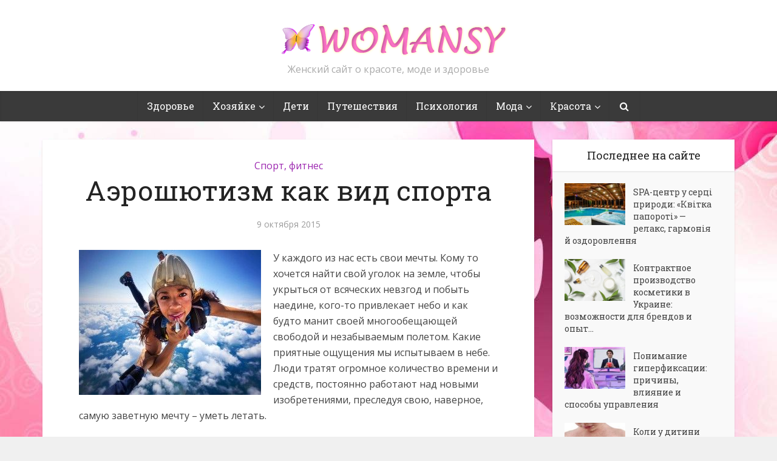

--- FILE ---
content_type: text/html; charset=UTF-8
request_url: https://womansy.com/active-life/aeroshyutizm-kak-vid-sport/
body_size: 16512
content:
<!DOCTYPE html>

<!--[if IE 8]><html class="ie8"><![endif]-->
<!--[if IE 9]><html class="ie9"><![endif]-->
<!--[if gt IE 8]><!--> <html lang="ru-RU"> <!--<![endif]-->

<head>

<meta http-equiv="Content-Type" content="text/html; charset=UTF-8" />
<meta name="viewport" content="user-scalable=yes, width=device-width, initial-scale=1.0, maximum-scale=1">

<title>Аэрошютизм как вид спорта</title>

<!--[if lt IE 9]>
	<script src="https://womansy.com/wp-content/themes/voice-1.2.1/voice/js/html5.js"></script>
<![endif]-->

<meta name='robots' content='index, follow, max-image-preview:large, max-snippet:-1, max-video-preview:-1' />
	<style>img:is([sizes="auto" i], [sizes^="auto," i]) { contain-intrinsic-size: 3000px 1500px }</style>
	
	<!-- This site is optimized with the Yoast SEO plugin v23.9 - https://yoast.com/wordpress/plugins/seo/ -->
	<meta name="description" content="У каждого из нас есть свои мечты. Кому то хочется найти свой уголок на земле, чтобы укрыться от всяческих невзгод и побыть наедине, кого-то привлекает" />
	<link rel="canonical" href="https://womansy.com/active-life/aeroshyutizm-kak-vid-sport/" />
	<meta property="og:locale" content="ru_RU" />
	<meta property="og:type" content="article" />
	<meta property="og:title" content="Аэрошютизм как вид спорта" />
	<meta property="og:description" content="У каждого из нас есть свои мечты. Кому то хочется найти свой уголок на земле, чтобы укрыться от всяческих невзгод и побыть наедине, кого-то привлекает" />
	<meta property="og:url" content="https://womansy.com/active-life/aeroshyutizm-kak-vid-sport/" />
	<meta property="og:site_name" content="Womansy - женский сайт о красоте, моде и здоровье" />
	<meta property="article:published_time" content="2015-10-09T17:53:15+00:00" />
	<meta property="article:modified_time" content="2015-10-09T17:54:04+00:00" />
	<meta property="og:image" content="https://womansy.com/wp-content/uploads/2015/04/CWG9xyXY4bc.jpg" />
	<meta property="og:image:width" content="960" />
	<meta property="og:image:height" content="766" />
	<meta property="og:image:type" content="image/jpeg" />
	<meta name="author" content="womansy" />
	<meta name="twitter:label1" content="Написано автором" />
	<meta name="twitter:data1" content="womansy" />
	<script type="application/ld+json" class="yoast-schema-graph">{"@context":"https://schema.org","@graph":[{"@type":"WebPage","@id":"https://womansy.com/active-life/aeroshyutizm-kak-vid-sport/","url":"https://womansy.com/active-life/aeroshyutizm-kak-vid-sport/","name":"Аэрошютизм как вид спорта","isPartOf":{"@id":"https://womansy.com/#website"},"primaryImageOfPage":{"@id":"https://womansy.com/active-life/aeroshyutizm-kak-vid-sport/#primaryimage"},"image":{"@id":"https://womansy.com/active-life/aeroshyutizm-kak-vid-sport/#primaryimage"},"thumbnailUrl":"https://womansy.com/wp-content/uploads/2015/04/CWG9xyXY4bc.jpg","datePublished":"2015-10-09T17:53:15+00:00","dateModified":"2015-10-09T17:54:04+00:00","author":{"@id":"https://womansy.com/#/schema/person/8d2c5fc3b4a33b919f1605cf6338ff2a"},"description":"У каждого из нас есть свои мечты. Кому то хочется найти свой уголок на земле, чтобы укрыться от всяческих невзгод и побыть наедине, кого-то привлекает","breadcrumb":{"@id":"https://womansy.com/active-life/aeroshyutizm-kak-vid-sport/#breadcrumb"},"inLanguage":"ru-RU","potentialAction":[{"@type":"ReadAction","target":["https://womansy.com/active-life/aeroshyutizm-kak-vid-sport/"]}]},{"@type":"ImageObject","inLanguage":"ru-RU","@id":"https://womansy.com/active-life/aeroshyutizm-kak-vid-sport/#primaryimage","url":"https://womansy.com/wp-content/uploads/2015/04/CWG9xyXY4bc.jpg","contentUrl":"https://womansy.com/wp-content/uploads/2015/04/CWG9xyXY4bc.jpg","width":960,"height":766},{"@type":"BreadcrumbList","@id":"https://womansy.com/active-life/aeroshyutizm-kak-vid-sport/#breadcrumb","itemListElement":[{"@type":"ListItem","position":1,"name":"Главная страница","item":"https://womansy.com/"},{"@type":"ListItem","position":2,"name":"Аэрошютизм как вид спорта"}]},{"@type":"WebSite","@id":"https://womansy.com/#website","url":"https://womansy.com/","name":"Womansy - женский сайт о красоте, моде и здоровье","description":"Женский сайт о красоте, моде и здоровье","potentialAction":[{"@type":"SearchAction","target":{"@type":"EntryPoint","urlTemplate":"https://womansy.com/?s={search_term_string}"},"query-input":{"@type":"PropertyValueSpecification","valueRequired":true,"valueName":"search_term_string"}}],"inLanguage":"ru-RU"},{"@type":"Person","@id":"https://womansy.com/#/schema/person/8d2c5fc3b4a33b919f1605cf6338ff2a","name":"womansy","image":{"@type":"ImageObject","inLanguage":"ru-RU","@id":"https://womansy.com/#/schema/person/image/","url":"//www.gravatar.com/avatar/dddaad21cc86b99bfbbd01fcf01f5057?s=96&#038;r=g&#038;d=blank","contentUrl":"//www.gravatar.com/avatar/dddaad21cc86b99bfbbd01fcf01f5057?s=96&#038;r=g&#038;d=blank","caption":"womansy"},"sameAs":["http://womansy.com"],"url":"https://womansy.com/author/admin/"}]}</script>
	<!-- / Yoast SEO plugin. -->


<link rel='dns-prefetch' href='//fonts.googleapis.com' />
<link rel="alternate" type="application/rss+xml" title="Womansy - женский сайт о красоте, моде и здоровье &raquo; Лента" href="https://womansy.com/feed/" />
<link rel="alternate" type="application/rss+xml" title="Womansy - женский сайт о красоте, моде и здоровье &raquo; Лента комментариев" href="https://womansy.com/comments/feed/" />
<script type="text/javascript">
/* <![CDATA[ */
window._wpemojiSettings = {"baseUrl":"https:\/\/s.w.org\/images\/core\/emoji\/15.0.3\/72x72\/","ext":".png","svgUrl":"https:\/\/s.w.org\/images\/core\/emoji\/15.0.3\/svg\/","svgExt":".svg","source":{"concatemoji":"https:\/\/womansy.com\/wp-includes\/js\/wp-emoji-release.min.js?ver=6.7.4"}};
/*! This file is auto-generated */
!function(i,n){var o,s,e;function c(e){try{var t={supportTests:e,timestamp:(new Date).valueOf()};sessionStorage.setItem(o,JSON.stringify(t))}catch(e){}}function p(e,t,n){e.clearRect(0,0,e.canvas.width,e.canvas.height),e.fillText(t,0,0);var t=new Uint32Array(e.getImageData(0,0,e.canvas.width,e.canvas.height).data),r=(e.clearRect(0,0,e.canvas.width,e.canvas.height),e.fillText(n,0,0),new Uint32Array(e.getImageData(0,0,e.canvas.width,e.canvas.height).data));return t.every(function(e,t){return e===r[t]})}function u(e,t,n){switch(t){case"flag":return n(e,"\ud83c\udff3\ufe0f\u200d\u26a7\ufe0f","\ud83c\udff3\ufe0f\u200b\u26a7\ufe0f")?!1:!n(e,"\ud83c\uddfa\ud83c\uddf3","\ud83c\uddfa\u200b\ud83c\uddf3")&&!n(e,"\ud83c\udff4\udb40\udc67\udb40\udc62\udb40\udc65\udb40\udc6e\udb40\udc67\udb40\udc7f","\ud83c\udff4\u200b\udb40\udc67\u200b\udb40\udc62\u200b\udb40\udc65\u200b\udb40\udc6e\u200b\udb40\udc67\u200b\udb40\udc7f");case"emoji":return!n(e,"\ud83d\udc26\u200d\u2b1b","\ud83d\udc26\u200b\u2b1b")}return!1}function f(e,t,n){var r="undefined"!=typeof WorkerGlobalScope&&self instanceof WorkerGlobalScope?new OffscreenCanvas(300,150):i.createElement("canvas"),a=r.getContext("2d",{willReadFrequently:!0}),o=(a.textBaseline="top",a.font="600 32px Arial",{});return e.forEach(function(e){o[e]=t(a,e,n)}),o}function t(e){var t=i.createElement("script");t.src=e,t.defer=!0,i.head.appendChild(t)}"undefined"!=typeof Promise&&(o="wpEmojiSettingsSupports",s=["flag","emoji"],n.supports={everything:!0,everythingExceptFlag:!0},e=new Promise(function(e){i.addEventListener("DOMContentLoaded",e,{once:!0})}),new Promise(function(t){var n=function(){try{var e=JSON.parse(sessionStorage.getItem(o));if("object"==typeof e&&"number"==typeof e.timestamp&&(new Date).valueOf()<e.timestamp+604800&&"object"==typeof e.supportTests)return e.supportTests}catch(e){}return null}();if(!n){if("undefined"!=typeof Worker&&"undefined"!=typeof OffscreenCanvas&&"undefined"!=typeof URL&&URL.createObjectURL&&"undefined"!=typeof Blob)try{var e="postMessage("+f.toString()+"("+[JSON.stringify(s),u.toString(),p.toString()].join(",")+"));",r=new Blob([e],{type:"text/javascript"}),a=new Worker(URL.createObjectURL(r),{name:"wpTestEmojiSupports"});return void(a.onmessage=function(e){c(n=e.data),a.terminate(),t(n)})}catch(e){}c(n=f(s,u,p))}t(n)}).then(function(e){for(var t in e)n.supports[t]=e[t],n.supports.everything=n.supports.everything&&n.supports[t],"flag"!==t&&(n.supports.everythingExceptFlag=n.supports.everythingExceptFlag&&n.supports[t]);n.supports.everythingExceptFlag=n.supports.everythingExceptFlag&&!n.supports.flag,n.DOMReady=!1,n.readyCallback=function(){n.DOMReady=!0}}).then(function(){return e}).then(function(){var e;n.supports.everything||(n.readyCallback(),(e=n.source||{}).concatemoji?t(e.concatemoji):e.wpemoji&&e.twemoji&&(t(e.twemoji),t(e.wpemoji)))}))}((window,document),window._wpemojiSettings);
/* ]]> */
</script>
<style id='wp-emoji-styles-inline-css' type='text/css'>

	img.wp-smiley, img.emoji {
		display: inline !important;
		border: none !important;
		box-shadow: none !important;
		height: 1em !important;
		width: 1em !important;
		margin: 0 0.07em !important;
		vertical-align: -0.1em !important;
		background: none !important;
		padding: 0 !important;
	}
</style>
<link rel='stylesheet' id='wp-block-library-css' href='https://womansy.com/wp-includes/css/dist/block-library/style.min.css?ver=6.7.4' type='text/css' media='all' />
<style id='bp-login-form-style-inline-css' type='text/css'>
.widget_bp_core_login_widget .bp-login-widget-user-avatar{float:left}.widget_bp_core_login_widget .bp-login-widget-user-links{margin-left:70px}#bp-login-widget-form label{display:block;font-weight:600;margin:15px 0 5px;width:auto}#bp-login-widget-form input[type=password],#bp-login-widget-form input[type=text]{background-color:#fafafa;border:1px solid #d6d6d6;border-radius:0;font:inherit;font-size:100%;padding:.5em;width:100%}#bp-login-widget-form .bp-login-widget-register-link,#bp-login-widget-form .login-submit{display:inline;width:-moz-fit-content;width:fit-content}#bp-login-widget-form .bp-login-widget-register-link{margin-left:1em}#bp-login-widget-form .bp-login-widget-register-link a{filter:invert(1)}#bp-login-widget-form .bp-login-widget-pwd-link{font-size:80%}

</style>
<style id='bp-primary-nav-style-inline-css' type='text/css'>
.buddypress_object_nav .bp-navs{background:#0000;clear:both;overflow:hidden}.buddypress_object_nav .bp-navs ul{margin:0;padding:0}.buddypress_object_nav .bp-navs ul li{list-style:none;margin:0}.buddypress_object_nav .bp-navs ul li a,.buddypress_object_nav .bp-navs ul li span{border:0;display:block;padding:5px 10px;text-decoration:none}.buddypress_object_nav .bp-navs ul li .count{background:#eaeaea;border:1px solid #ccc;border-radius:50%;color:#555;display:inline-block;font-size:12px;margin-left:2px;padding:3px 6px;text-align:center;vertical-align:middle}.buddypress_object_nav .bp-navs ul li a .count:empty{display:none}.buddypress_object_nav .bp-navs ul li.last select{max-width:185px}.buddypress_object_nav .bp-navs ul li.current a,.buddypress_object_nav .bp-navs ul li.selected a{color:#333;opacity:1}.buddypress_object_nav .bp-navs ul li.current a .count,.buddypress_object_nav .bp-navs ul li.selected a .count{background-color:#fff}.buddypress_object_nav .bp-navs ul li.dynamic a .count,.buddypress_object_nav .bp-navs ul li.dynamic.current a .count,.buddypress_object_nav .bp-navs ul li.dynamic.selected a .count{background-color:#5087e5;border:0;color:#fafafa}.buddypress_object_nav .bp-navs ul li.dynamic a:hover .count{background-color:#5087e5;border:0;color:#fff}.buddypress_object_nav .main-navs.dir-navs{margin-bottom:20px}.buddypress_object_nav .bp-navs.group-create-links ul li.current a{text-align:center}.buddypress_object_nav .bp-navs.group-create-links ul li:not(.current),.buddypress_object_nav .bp-navs.group-create-links ul li:not(.current) a{color:#767676}.buddypress_object_nav .bp-navs.group-create-links ul li:not(.current) a:focus,.buddypress_object_nav .bp-navs.group-create-links ul li:not(.current) a:hover{background:none;color:#555}.buddypress_object_nav .bp-navs.group-create-links ul li:not(.current) a[disabled]:focus,.buddypress_object_nav .bp-navs.group-create-links ul li:not(.current) a[disabled]:hover{color:#767676}

</style>
<style id='bp-member-style-inline-css' type='text/css'>
[data-type="bp/member"] input.components-placeholder__input{border:1px solid #757575;border-radius:2px;flex:1 1 auto;padding:6px 8px}.bp-block-member{position:relative}.bp-block-member .member-content{display:flex}.bp-block-member .user-nicename{display:block}.bp-block-member .user-nicename a{border:none;color:currentColor;text-decoration:none}.bp-block-member .bp-profile-button{width:100%}.bp-block-member .bp-profile-button a.button{bottom:10px;display:inline-block;margin:18px 0 0;position:absolute;right:0}.bp-block-member.has-cover .item-header-avatar,.bp-block-member.has-cover .member-content,.bp-block-member.has-cover .member-description{z-index:2}.bp-block-member.has-cover .member-content,.bp-block-member.has-cover .member-description{padding-top:75px}.bp-block-member.has-cover .bp-member-cover-image{background-color:#c5c5c5;background-position:top;background-repeat:no-repeat;background-size:cover;border:0;display:block;height:150px;left:0;margin:0;padding:0;position:absolute;top:0;width:100%;z-index:1}.bp-block-member img.avatar{height:auto;width:auto}.bp-block-member.avatar-none .item-header-avatar{display:none}.bp-block-member.avatar-none.has-cover{min-height:200px}.bp-block-member.avatar-full{min-height:150px}.bp-block-member.avatar-full .item-header-avatar{width:180px}.bp-block-member.avatar-thumb .member-content{align-items:center;min-height:50px}.bp-block-member.avatar-thumb .item-header-avatar{width:70px}.bp-block-member.avatar-full.has-cover{min-height:300px}.bp-block-member.avatar-full.has-cover .item-header-avatar{width:200px}.bp-block-member.avatar-full.has-cover img.avatar{background:#fffc;border:2px solid #fff;margin-left:20px}.bp-block-member.avatar-thumb.has-cover .item-header-avatar{padding-top:75px}.entry .entry-content .bp-block-member .user-nicename a{border:none;color:currentColor;text-decoration:none}

</style>
<style id='bp-members-style-inline-css' type='text/css'>
[data-type="bp/members"] .components-placeholder.is-appender{min-height:0}[data-type="bp/members"] .components-placeholder.is-appender .components-placeholder__label:empty{display:none}[data-type="bp/members"] .components-placeholder input.components-placeholder__input{border:1px solid #757575;border-radius:2px;flex:1 1 auto;padding:6px 8px}[data-type="bp/members"].avatar-none .member-description{width:calc(100% - 44px)}[data-type="bp/members"].avatar-full .member-description{width:calc(100% - 224px)}[data-type="bp/members"].avatar-thumb .member-description{width:calc(100% - 114px)}[data-type="bp/members"] .member-content{position:relative}[data-type="bp/members"] .member-content .is-right{position:absolute;right:2px;top:2px}[data-type="bp/members"] .columns-2 .member-content .member-description,[data-type="bp/members"] .columns-3 .member-content .member-description,[data-type="bp/members"] .columns-4 .member-content .member-description{padding-left:44px;width:calc(100% - 44px)}[data-type="bp/members"] .columns-3 .is-right{right:-10px}[data-type="bp/members"] .columns-4 .is-right{right:-50px}.bp-block-members.is-grid{display:flex;flex-wrap:wrap;padding:0}.bp-block-members.is-grid .member-content{margin:0 1.25em 1.25em 0;width:100%}@media(min-width:600px){.bp-block-members.columns-2 .member-content{width:calc(50% - .625em)}.bp-block-members.columns-2 .member-content:nth-child(2n){margin-right:0}.bp-block-members.columns-3 .member-content{width:calc(33.33333% - .83333em)}.bp-block-members.columns-3 .member-content:nth-child(3n){margin-right:0}.bp-block-members.columns-4 .member-content{width:calc(25% - .9375em)}.bp-block-members.columns-4 .member-content:nth-child(4n){margin-right:0}}.bp-block-members .member-content{display:flex;flex-direction:column;padding-bottom:1em;text-align:center}.bp-block-members .member-content .item-header-avatar,.bp-block-members .member-content .member-description{width:100%}.bp-block-members .member-content .item-header-avatar{margin:0 auto}.bp-block-members .member-content .item-header-avatar img.avatar{display:inline-block}@media(min-width:600px){.bp-block-members .member-content{flex-direction:row;text-align:left}.bp-block-members .member-content .item-header-avatar,.bp-block-members .member-content .member-description{width:auto}.bp-block-members .member-content .item-header-avatar{margin:0}}.bp-block-members .member-content .user-nicename{display:block}.bp-block-members .member-content .user-nicename a{border:none;color:currentColor;text-decoration:none}.bp-block-members .member-content time{color:#767676;display:block;font-size:80%}.bp-block-members.avatar-none .item-header-avatar{display:none}.bp-block-members.avatar-full{min-height:190px}.bp-block-members.avatar-full .item-header-avatar{width:180px}.bp-block-members.avatar-thumb .member-content{min-height:80px}.bp-block-members.avatar-thumb .item-header-avatar{width:70px}.bp-block-members.columns-2 .member-content,.bp-block-members.columns-3 .member-content,.bp-block-members.columns-4 .member-content{display:block;text-align:center}.bp-block-members.columns-2 .member-content .item-header-avatar,.bp-block-members.columns-3 .member-content .item-header-avatar,.bp-block-members.columns-4 .member-content .item-header-avatar{margin:0 auto}.bp-block-members img.avatar{height:auto;max-width:-moz-fit-content;max-width:fit-content;width:auto}.bp-block-members .member-content.has-activity{align-items:center}.bp-block-members .member-content.has-activity .item-header-avatar{padding-right:1em}.bp-block-members .member-content.has-activity .wp-block-quote{margin-bottom:0;text-align:left}.bp-block-members .member-content.has-activity .wp-block-quote cite a,.entry .entry-content .bp-block-members .user-nicename a{border:none;color:currentColor;text-decoration:none}

</style>
<style id='bp-dynamic-members-style-inline-css' type='text/css'>
.bp-dynamic-block-container .item-options{font-size:.5em;margin:0 0 1em;padding:1em 0}.bp-dynamic-block-container .item-options a.selected{font-weight:600}.bp-dynamic-block-container ul.item-list{list-style:none;margin:1em 0;padding-left:0}.bp-dynamic-block-container ul.item-list li{margin-bottom:1em}.bp-dynamic-block-container ul.item-list li:after,.bp-dynamic-block-container ul.item-list li:before{content:" ";display:table}.bp-dynamic-block-container ul.item-list li:after{clear:both}.bp-dynamic-block-container ul.item-list li .item-avatar{float:left;width:60px}.bp-dynamic-block-container ul.item-list li .item{margin-left:70px}

</style>
<style id='bp-online-members-style-inline-css' type='text/css'>
.widget_bp_core_whos_online_widget .avatar-block,[data-type="bp/online-members"] .avatar-block{display:flex;flex-flow:row wrap}.widget_bp_core_whos_online_widget .avatar-block img,[data-type="bp/online-members"] .avatar-block img{margin:.5em}

</style>
<style id='bp-active-members-style-inline-css' type='text/css'>
.widget_bp_core_recently_active_widget .avatar-block,[data-type="bp/active-members"] .avatar-block{display:flex;flex-flow:row wrap}.widget_bp_core_recently_active_widget .avatar-block img,[data-type="bp/active-members"] .avatar-block img{margin:.5em}

</style>
<style id='bp-latest-activities-style-inline-css' type='text/css'>
.bp-latest-activities .components-flex.components-select-control select[multiple]{height:auto;padding:0 8px}.bp-latest-activities .components-flex.components-select-control select[multiple]+.components-input-control__suffix svg{display:none}.bp-latest-activities-block a,.entry .entry-content .bp-latest-activities-block a{border:none;text-decoration:none}.bp-latest-activities-block .activity-list.item-list blockquote{border:none;padding:0}.bp-latest-activities-block .activity-list.item-list blockquote .activity-item:not(.mini){box-shadow:1px 0 4px #00000026;padding:0 1em;position:relative}.bp-latest-activities-block .activity-list.item-list blockquote .activity-item:not(.mini):after,.bp-latest-activities-block .activity-list.item-list blockquote .activity-item:not(.mini):before{border-color:#0000;border-style:solid;content:"";display:block;height:0;left:15px;position:absolute;width:0}.bp-latest-activities-block .activity-list.item-list blockquote .activity-item:not(.mini):before{border-top-color:#00000026;border-width:9px;bottom:-18px;left:14px}.bp-latest-activities-block .activity-list.item-list blockquote .activity-item:not(.mini):after{border-top-color:#fff;border-width:8px;bottom:-16px}.bp-latest-activities-block .activity-list.item-list blockquote .activity-item.mini .avatar{display:inline-block;height:20px;margin-right:2px;vertical-align:middle;width:20px}.bp-latest-activities-block .activity-list.item-list footer{align-items:center;display:flex}.bp-latest-activities-block .activity-list.item-list footer img.avatar{border:none;display:inline-block;margin-right:.5em}.bp-latest-activities-block .activity-list.item-list footer .activity-time-since{font-size:90%}.bp-latest-activities-block .widget-error{border-left:4px solid #0b80a4;box-shadow:1px 0 4px #00000026}.bp-latest-activities-block .widget-error p{padding:0 1em}

</style>
<style id='classic-theme-styles-inline-css' type='text/css'>
/*! This file is auto-generated */
.wp-block-button__link{color:#fff;background-color:#32373c;border-radius:9999px;box-shadow:none;text-decoration:none;padding:calc(.667em + 2px) calc(1.333em + 2px);font-size:1.125em}.wp-block-file__button{background:#32373c;color:#fff;text-decoration:none}
</style>
<style id='global-styles-inline-css' type='text/css'>
:root{--wp--preset--aspect-ratio--square: 1;--wp--preset--aspect-ratio--4-3: 4/3;--wp--preset--aspect-ratio--3-4: 3/4;--wp--preset--aspect-ratio--3-2: 3/2;--wp--preset--aspect-ratio--2-3: 2/3;--wp--preset--aspect-ratio--16-9: 16/9;--wp--preset--aspect-ratio--9-16: 9/16;--wp--preset--color--black: #000000;--wp--preset--color--cyan-bluish-gray: #abb8c3;--wp--preset--color--white: #ffffff;--wp--preset--color--pale-pink: #f78da7;--wp--preset--color--vivid-red: #cf2e2e;--wp--preset--color--luminous-vivid-orange: #ff6900;--wp--preset--color--luminous-vivid-amber: #fcb900;--wp--preset--color--light-green-cyan: #7bdcb5;--wp--preset--color--vivid-green-cyan: #00d084;--wp--preset--color--pale-cyan-blue: #8ed1fc;--wp--preset--color--vivid-cyan-blue: #0693e3;--wp--preset--color--vivid-purple: #9b51e0;--wp--preset--gradient--vivid-cyan-blue-to-vivid-purple: linear-gradient(135deg,rgba(6,147,227,1) 0%,rgb(155,81,224) 100%);--wp--preset--gradient--light-green-cyan-to-vivid-green-cyan: linear-gradient(135deg,rgb(122,220,180) 0%,rgb(0,208,130) 100%);--wp--preset--gradient--luminous-vivid-amber-to-luminous-vivid-orange: linear-gradient(135deg,rgba(252,185,0,1) 0%,rgba(255,105,0,1) 100%);--wp--preset--gradient--luminous-vivid-orange-to-vivid-red: linear-gradient(135deg,rgba(255,105,0,1) 0%,rgb(207,46,46) 100%);--wp--preset--gradient--very-light-gray-to-cyan-bluish-gray: linear-gradient(135deg,rgb(238,238,238) 0%,rgb(169,184,195) 100%);--wp--preset--gradient--cool-to-warm-spectrum: linear-gradient(135deg,rgb(74,234,220) 0%,rgb(151,120,209) 20%,rgb(207,42,186) 40%,rgb(238,44,130) 60%,rgb(251,105,98) 80%,rgb(254,248,76) 100%);--wp--preset--gradient--blush-light-purple: linear-gradient(135deg,rgb(255,206,236) 0%,rgb(152,150,240) 100%);--wp--preset--gradient--blush-bordeaux: linear-gradient(135deg,rgb(254,205,165) 0%,rgb(254,45,45) 50%,rgb(107,0,62) 100%);--wp--preset--gradient--luminous-dusk: linear-gradient(135deg,rgb(255,203,112) 0%,rgb(199,81,192) 50%,rgb(65,88,208) 100%);--wp--preset--gradient--pale-ocean: linear-gradient(135deg,rgb(255,245,203) 0%,rgb(182,227,212) 50%,rgb(51,167,181) 100%);--wp--preset--gradient--electric-grass: linear-gradient(135deg,rgb(202,248,128) 0%,rgb(113,206,126) 100%);--wp--preset--gradient--midnight: linear-gradient(135deg,rgb(2,3,129) 0%,rgb(40,116,252) 100%);--wp--preset--font-size--small: 13px;--wp--preset--font-size--medium: 20px;--wp--preset--font-size--large: 36px;--wp--preset--font-size--x-large: 42px;--wp--preset--spacing--20: 0.44rem;--wp--preset--spacing--30: 0.67rem;--wp--preset--spacing--40: 1rem;--wp--preset--spacing--50: 1.5rem;--wp--preset--spacing--60: 2.25rem;--wp--preset--spacing--70: 3.38rem;--wp--preset--spacing--80: 5.06rem;--wp--preset--shadow--natural: 6px 6px 9px rgba(0, 0, 0, 0.2);--wp--preset--shadow--deep: 12px 12px 50px rgba(0, 0, 0, 0.4);--wp--preset--shadow--sharp: 6px 6px 0px rgba(0, 0, 0, 0.2);--wp--preset--shadow--outlined: 6px 6px 0px -3px rgba(255, 255, 255, 1), 6px 6px rgba(0, 0, 0, 1);--wp--preset--shadow--crisp: 6px 6px 0px rgba(0, 0, 0, 1);}:where(.is-layout-flex){gap: 0.5em;}:where(.is-layout-grid){gap: 0.5em;}body .is-layout-flex{display: flex;}.is-layout-flex{flex-wrap: wrap;align-items: center;}.is-layout-flex > :is(*, div){margin: 0;}body .is-layout-grid{display: grid;}.is-layout-grid > :is(*, div){margin: 0;}:where(.wp-block-columns.is-layout-flex){gap: 2em;}:where(.wp-block-columns.is-layout-grid){gap: 2em;}:where(.wp-block-post-template.is-layout-flex){gap: 1.25em;}:where(.wp-block-post-template.is-layout-grid){gap: 1.25em;}.has-black-color{color: var(--wp--preset--color--black) !important;}.has-cyan-bluish-gray-color{color: var(--wp--preset--color--cyan-bluish-gray) !important;}.has-white-color{color: var(--wp--preset--color--white) !important;}.has-pale-pink-color{color: var(--wp--preset--color--pale-pink) !important;}.has-vivid-red-color{color: var(--wp--preset--color--vivid-red) !important;}.has-luminous-vivid-orange-color{color: var(--wp--preset--color--luminous-vivid-orange) !important;}.has-luminous-vivid-amber-color{color: var(--wp--preset--color--luminous-vivid-amber) !important;}.has-light-green-cyan-color{color: var(--wp--preset--color--light-green-cyan) !important;}.has-vivid-green-cyan-color{color: var(--wp--preset--color--vivid-green-cyan) !important;}.has-pale-cyan-blue-color{color: var(--wp--preset--color--pale-cyan-blue) !important;}.has-vivid-cyan-blue-color{color: var(--wp--preset--color--vivid-cyan-blue) !important;}.has-vivid-purple-color{color: var(--wp--preset--color--vivid-purple) !important;}.has-black-background-color{background-color: var(--wp--preset--color--black) !important;}.has-cyan-bluish-gray-background-color{background-color: var(--wp--preset--color--cyan-bluish-gray) !important;}.has-white-background-color{background-color: var(--wp--preset--color--white) !important;}.has-pale-pink-background-color{background-color: var(--wp--preset--color--pale-pink) !important;}.has-vivid-red-background-color{background-color: var(--wp--preset--color--vivid-red) !important;}.has-luminous-vivid-orange-background-color{background-color: var(--wp--preset--color--luminous-vivid-orange) !important;}.has-luminous-vivid-amber-background-color{background-color: var(--wp--preset--color--luminous-vivid-amber) !important;}.has-light-green-cyan-background-color{background-color: var(--wp--preset--color--light-green-cyan) !important;}.has-vivid-green-cyan-background-color{background-color: var(--wp--preset--color--vivid-green-cyan) !important;}.has-pale-cyan-blue-background-color{background-color: var(--wp--preset--color--pale-cyan-blue) !important;}.has-vivid-cyan-blue-background-color{background-color: var(--wp--preset--color--vivid-cyan-blue) !important;}.has-vivid-purple-background-color{background-color: var(--wp--preset--color--vivid-purple) !important;}.has-black-border-color{border-color: var(--wp--preset--color--black) !important;}.has-cyan-bluish-gray-border-color{border-color: var(--wp--preset--color--cyan-bluish-gray) !important;}.has-white-border-color{border-color: var(--wp--preset--color--white) !important;}.has-pale-pink-border-color{border-color: var(--wp--preset--color--pale-pink) !important;}.has-vivid-red-border-color{border-color: var(--wp--preset--color--vivid-red) !important;}.has-luminous-vivid-orange-border-color{border-color: var(--wp--preset--color--luminous-vivid-orange) !important;}.has-luminous-vivid-amber-border-color{border-color: var(--wp--preset--color--luminous-vivid-amber) !important;}.has-light-green-cyan-border-color{border-color: var(--wp--preset--color--light-green-cyan) !important;}.has-vivid-green-cyan-border-color{border-color: var(--wp--preset--color--vivid-green-cyan) !important;}.has-pale-cyan-blue-border-color{border-color: var(--wp--preset--color--pale-cyan-blue) !important;}.has-vivid-cyan-blue-border-color{border-color: var(--wp--preset--color--vivid-cyan-blue) !important;}.has-vivid-purple-border-color{border-color: var(--wp--preset--color--vivid-purple) !important;}.has-vivid-cyan-blue-to-vivid-purple-gradient-background{background: var(--wp--preset--gradient--vivid-cyan-blue-to-vivid-purple) !important;}.has-light-green-cyan-to-vivid-green-cyan-gradient-background{background: var(--wp--preset--gradient--light-green-cyan-to-vivid-green-cyan) !important;}.has-luminous-vivid-amber-to-luminous-vivid-orange-gradient-background{background: var(--wp--preset--gradient--luminous-vivid-amber-to-luminous-vivid-orange) !important;}.has-luminous-vivid-orange-to-vivid-red-gradient-background{background: var(--wp--preset--gradient--luminous-vivid-orange-to-vivid-red) !important;}.has-very-light-gray-to-cyan-bluish-gray-gradient-background{background: var(--wp--preset--gradient--very-light-gray-to-cyan-bluish-gray) !important;}.has-cool-to-warm-spectrum-gradient-background{background: var(--wp--preset--gradient--cool-to-warm-spectrum) !important;}.has-blush-light-purple-gradient-background{background: var(--wp--preset--gradient--blush-light-purple) !important;}.has-blush-bordeaux-gradient-background{background: var(--wp--preset--gradient--blush-bordeaux) !important;}.has-luminous-dusk-gradient-background{background: var(--wp--preset--gradient--luminous-dusk) !important;}.has-pale-ocean-gradient-background{background: var(--wp--preset--gradient--pale-ocean) !important;}.has-electric-grass-gradient-background{background: var(--wp--preset--gradient--electric-grass) !important;}.has-midnight-gradient-background{background: var(--wp--preset--gradient--midnight) !important;}.has-small-font-size{font-size: var(--wp--preset--font-size--small) !important;}.has-medium-font-size{font-size: var(--wp--preset--font-size--medium) !important;}.has-large-font-size{font-size: var(--wp--preset--font-size--large) !important;}.has-x-large-font-size{font-size: var(--wp--preset--font-size--x-large) !important;}
:where(.wp-block-post-template.is-layout-flex){gap: 1.25em;}:where(.wp-block-post-template.is-layout-grid){gap: 1.25em;}
:where(.wp-block-columns.is-layout-flex){gap: 2em;}:where(.wp-block-columns.is-layout-grid){gap: 2em;}
:root :where(.wp-block-pullquote){font-size: 1.5em;line-height: 1.6;}
</style>
<link rel='stylesheet' id='wp-pagenavi-css' href='https://womansy.com/wp-content/plugins/wp-pagenavi/pagenavi-css.css?ver=2.70' type='text/css' media='all' />
<link rel='stylesheet' id='vce_font_0-css' href='https://fonts.googleapis.com/css?family=Open+Sans%3A400&#038;subset=latin%2Clatin-ext&#038;ver=1.2.1' type='text/css' media='screen' />
<link rel='stylesheet' id='vce_font_1-css' href='https://fonts.googleapis.com/css?family=Roboto+Slab%3A400&#038;subset=latin%2Clatin-ext&#038;ver=1.2.1' type='text/css' media='screen' />
<link rel='stylesheet' id='vce_style-css' href='https://womansy.com/wp-content/themes/voice-1.2.1/voice/style.css?ver=1.2.1' type='text/css' media='screen, print' />
<style id='vce_style-inline-css' type='text/css'>
body {background-color:#f0f0f0;background-repeat:no-repeat;background-attachment:fixed;background-position:right center;background-image:url('https://womansy.com/wp-content/uploads/2015/06/mota_ru_1041507-1680x1050.jpg');}body,.mks_author_widget h3,.site-description,.meta-category a,textarea {font-family: 'Open Sans';font-weight: 400;}h1,h2,h3,h4,h5,h6,blockquote,.vce-post-link,.site-title,.site-title a,.main-box-title,.comment-reply-title,.entry-title a,.vce-single .entry-headline p,.vce-prev-next-link,.author-title,.mks_pullquote,.widget_rss ul li .rsswidget {font-family: 'Roboto Slab';font-weight: 400;}.main-navigation a,.sidr a{font-family: 'Roboto Slab';font-weight: 400;}.vce-single .entry-content,.vce-single .entry-headline,.vce-single .entry-footer {width: 690px;}.vce-page .entry-content,.vce-page .entry-title-page {width: 680px;}.vce-sid-none .vce-single .entry-content,.vce-sid-none .vce-single .entry-headline,.vce-sid-none .vce-single .entry-footer {width: 650px;}.vce-sid-none .vce-page .entry-content,.vce-sid-none .vce-page .entry-title-page,.error404 .entry-content {width: 600px;max-width: 600px;}body, button, input, select, textarea{color: #444444;}h1,h2,h3,h4,h5,h6,.entry-title a,.prev-next-nav a{color: #232323;}a,.entry-title a:hover,.vce-prev-next-link:hover,.vce-author-links a:hover,.required,.error404 h4,.prev-next-nav a:hover{color: #9c27b0;}.vce-square,.vce-main-content .mejs-controls .mejs-time-rail .mejs-time-current,button,input[type="button"],input[type="reset"],input[type="submit"],.vce-button,.pagination-wapper a,#vce-pagination .next.page-numbers,#vce-pagination .prev.page-numbers,#vce-pagination .page-numbers,#vce-pagination .page-numbers.current,.vce-link-pages a,#vce-pagination a,.vce-load-more a,.vce-slider-pagination .owl-nav > div,.comment-reply-link:hover,.vce-featured-section a,.vce-lay-g .vce-featured-info .meta-category a,.vce-404-menu a,.vce-post.sticky .meta-image:before,#vce-pagination .page-numbers:hover{background-color: #9c27b0;}#vce-pagination .page-numbers{background: transparent;color: #9c27b0;border: 1px solid #9c27b0;}#vce-pagination .page-numbers.current{border: 1px solid #9c27b0;}.widget_categories .cat-item:before,.widget_categories .cat-item .count{background: #9c27b0;}.comment-reply-link{border: 1px solid #9c27b0; }.entry-meta div, .entry-meta div a,.comment-metadata a,.meta-category span,.meta-author-wrapped,.wp-caption .wp-caption-text,.widget_rss .rss-date,.sidebar cite,.site-footer cite,.sidebar .vce-post-list .entry-meta div, .sidebar .vce-post-list .entry-meta div a, .sidebar .vce-post-list .fn, .sidebar .vce-post-list .fn a,.site-footer .vce-post-list .entry-meta div, .site-footer .vce-post-list .entry-meta div a, .site-footer .vce-post-list .fn, .site-footer .vce-post-list .fn a{color: #9b9b9b; }.main-box-title, .comment-reply-title, .main-box-head{background: #f3e5f5;color: #000000;}.sidebar .widget .widget-title a{color: #000000;}.main-box,.comment-respond,.prev-next-nav{background: #f9f9f9;}.vce-post,ul.comment-list > li.comment,.main-box-single,.ie8 .vce-single,#disqus_thread,.vce-author-card,.vce-author-card .vce-content-outside{background: #ffffff;}.mks_tabs.horizontal .mks_tab_nav_item.active{border-bottom: 1px solid #ffffff; }.mks_tabs.horizontal .mks_tab_item,.mks_tabs.vertical .mks_tab_nav_item.active,.mks_tabs.horizontal .mks_tab_nav_item.active{background: #ffffff;}.mks_tabs.vertical .mks_tab_nav_item.active{border-right: 1px solid #ffffff; }#vce-pagination, .vce-slider-pagination .owl-controls,.vce-content-outside{background: #f3f3f3;}.sidebar .widget-title{background: #ffffff; color: #232323; }.sidebar .widget{background: #f9f9f9; }.sidebar .widget,.sidebar .widget li a,.sidebar .mks_author_widget h3 a,.sidebar .mks_author_widget h3,.sidebar .vce-search-form .vce-search-input, .sidebar .vce-search-form .vce-search-input:focus{color: #444444; }.sidebar .widget li a:hover,.sidebar .widget a,.widget_nav_menu li.menu-item-has-children:hover:after,.widget_pages li.page_item_has_children:hover:after{color: #9c27b0; }.sidebar .tagcloud a {border: 1px solid #9c27b0; }.sidebar .mks_author_link,.sidebar .tagcloud a:hover, .sidebar .mks_themeforest_widget .more,.sidebar button,.sidebar input[type="button"],.sidebar input[type="reset"],.sidebar input[type="submit"],.sidebar .vce-button{background-color: #9c27b0; }.sidebar .mks_author_widget .mks_autor_link_wrap, .sidebar .mks_themeforest_widget .mks_read_more{background: #f3f3f3; }.sidebar #wp-calendar caption,.sidebar .recentcomments,.sidebar .post-date,.sidebar #wp-calendar tbody{color: rgba(68,68,68,0.7); }.site-footer{background: #ff9ad7; }.site-footer .widget-title{color: #666666; }.site-footer,.site-footer .widget,.site-footer .widget li a,.site-footer .mks_author_widget h3 a,.site-footer .mks_author_widget h3,.site-footer .vce-search-form .vce-search-input, .site-footer .vce-search-form .vce-search-input:focus{color: #f9f9f9; }.site-footer .widget li a:hover,.site-footer .widget a,.site-info a{color: #9c27b0; }.site-footer .tagcloud a {border: 1px solid #9c27b0; }.site-footer .mks_author_link, .site-footer .mks_themeforest_widget .more,.site-footer button,.site-footer input[type="button"],.site-footer input[type="reset"],.site-footer input[type="submit"],.site-footer .vce-button,.site-footer .tagcloud a:hover{background-color: #9c27b0; }.site-footer #wp-calendar caption,.site-footer .recentcomments,.site-footer .post-date,.site-footer #wp-calendar tbody,.site-footer .site-info{color: rgba(249,249,249,0.7); }.top-header{background: #3a3a3a; }.top-header,.top-header a{color: #ffffff; }.header-1-wrapper{height: 150px;padding-top: 15px;}.header-2-wrapper,.header-3-wrapper{height: 150px;}.header-2-wrapper .site-branding,.header-3-wrapper .site-branding{top: 15px;left: 0px;}.site-title a, .site-title a:hover{color: #232323;}.site-description{color: #aaaaaa;}.main-header{background-color: #ffffff;}.header-bottom-wrapper{background: #3a3a3a;}.vce-header-ads{margin: 30px 0;}.header-3-wrapper .nav-menu > li > a{padding: 65px 15px;}.header-sticky,.sidr{background: rgba(58,58,58,0.95);}.ie8 .header-sticky{background: #ffffff;}.main-navigation a,.nav-menu .vce-mega-menu > .sub-menu > li > a,.sidr li a,.vce-menu-parent{color: #ffffff;}.nav-menu > li:hover > a, .nav-menu > .current_page_item > a, .nav-menu > .current-menu-item > a, .nav-menu > .current-menu-ancestor > a, .main-navigation a.vce-item-selected,.main-navigation ul ul li:hover > a,.nav-menu ul .current-menu-item a,.nav-menu ul .current_page_item a,.vce-menu-parent:hover,.sidr li a:hover{color: #ff9ad7;}.nav-menu > li:hover > a, .nav-menu > .current_page_item > a, .nav-menu > .current-menu-item > a, .nav-menu > .current-menu-ancestor > a, .main-navigation a.vce-item-selected,.main-navigation ul ul,.header-sticky .nav-menu > .current_page_item:hover > a, .header-sticky .nav-menu > .current-menu-item:hover > a, .header-sticky .nav-menu > .current-menu-ancestor:hover > a, .header-sticky .main-navigation a.vce-item-selected:hover{background-color: #3a3a3a;}.search-header-wrap ul{border-top: 2px solid #ff9ad7;}.vce-border-top .main-box-title{border-top: 2px solid #9c27b0;}.tagcloud a:hover,.sidebar .widget .mks_author_link,.sidebar .widget.mks_themeforest_widget .more,.site-footer .widget .mks_author_link,.site-footer .widget.mks_themeforest_widget .more,.vce-lay-g .entry-meta div,.vce-lay-g .fn, .vce-lay-g .fn a{color: #FFF;}a.category-0{ color: ;}body.category-0 .main-box-title, .main-box-title.cat-0 { border-top: 2px solid ;}.widget_categories li.cat-item-0 .count { background: ;}.widget_categories li.cat-item-0:before { background:;}.vce-featured-section .category-0{ background: ;}.vce-lay-g .vce-featured-info .meta-category a.category-0{ background-color: ;}.main-navigation li.vce-cat-0 a:hover { color: ;}
</style>
<link rel='stylesheet' id='vce_font_awesome-css' href='https://womansy.com/wp-content/themes/voice-1.2.1/voice/css/font-awesome.min.css?ver=1.2.1' type='text/css' media='screen' />
<link rel='stylesheet' id='vce_responsive-css' href='https://womansy.com/wp-content/themes/voice-1.2.1/voice/css/responsive.css?ver=1.2.1' type='text/css' media='screen' />
<script type="text/javascript" src="https://womansy.com/wp-includes/js/jquery/jquery.min.js?ver=3.7.1" id="jquery-core-js"></script>
<script type="text/javascript" src="https://womansy.com/wp-includes/js/jquery/jquery-migrate.min.js?ver=3.4.1" id="jquery-migrate-js"></script>
<link rel="https://api.w.org/" href="https://womansy.com/wp-json/" /><link rel="alternate" title="JSON" type="application/json" href="https://womansy.com/wp-json/wp/v2/posts/11424" /><link rel="EditURI" type="application/rsd+xml" title="RSD" href="https://womansy.com/xmlrpc.php?rsd" />
<meta name="generator" content="WordPress 6.7.4" />
<link rel='shortlink' href='https://womansy.com/?p=11424' />
<link rel="alternate" title="oEmbed (JSON)" type="application/json+oembed" href="https://womansy.com/wp-json/oembed/1.0/embed?url=https%3A%2F%2Fwomansy.com%2Factive-life%2Faeroshyutizm-kak-vid-sport%2F" />
<link rel="alternate" title="oEmbed (XML)" type="text/xml+oembed" href="https://womansy.com/wp-json/oembed/1.0/embed?url=https%3A%2F%2Fwomansy.com%2Factive-life%2Faeroshyutizm-kak-vid-sport%2F&#038;format=xml" />

	<script type="text/javascript">var ajaxurl = 'https://womansy.com/wp-admin/admin-ajax.php';</script>

<link rel="shortcut icon" href="https://womansy.com/wp-content/uploads/2015/06/1.png" type="image/x-icon" /></head>

<body class="bp-nouveau post-template-default single single-post postid-11424 single-format-standard chrome vce-sid-right">

<div id="vce-main">

<header id="header" class="main-header">
<div class="container header-1-wrapper header-main-area">	
		<div class="vce-res-nav">
	<a class="vce-responsive-nav" href="#sidr-main"><i class="fa fa-bars"></i></a>
</div>
<div class="site-branding">
		
	
	<span class="site-title">
		<a href="https://womansy.com/" title="Womansy - женский сайт о красоте, моде и здоровье" class="has-logo"><img src="https://womansy.com/wp-content/uploads/2015/06/logo1.png" alt="Womansy &#8212; женский сайт о красоте, моде и здоровье" /></a>
	</span>

<span class="site-description">Женский сайт о красоте, моде и здоровье</span>	
	

</div></div>

<div class="header-bottom-wrapper">
	<div class="container">
		<nav id="site-navigation" class="main-navigation" role="navigation">
	<ul id="vce_main_navigation_menu" class="nav-menu"><li id="menu-item-3715" class="menu-item menu-item-type-taxonomy menu-item-object-category menu-item-3715 vce-cat-7"><a href="https://womansy.com/category/healf/">Здоровье</a></li>
<li id="menu-item-9783" class="menu-item menu-item-type-custom menu-item-object-custom menu-item-has-children menu-item-9783"><a>Хозяйке</a>
<ul class="sub-menu">
	<li id="menu-item-9770" class="menu-item menu-item-type-taxonomy menu-item-object-category menu-item-9770 vce-cat-8"><a href="https://womansy.com/category/other/">Хозяйке</a></li>
	<li id="menu-item-9774" class="menu-item menu-item-type-taxonomy menu-item-object-category menu-item-9774 vce-cat-487"><a href="https://womansy.com/category/furniture/">О доме</a></li>
	<li id="menu-item-3717" class="menu-item menu-item-type-taxonomy menu-item-object-category menu-item-3717 vce-cat-1"><a href="https://womansy.com/category/racion/">Рацион</a></li>
	<li id="menu-item-25085" class="menu-item menu-item-type-taxonomy menu-item-object-category menu-item-25085 vce-cat-8"><a href="https://womansy.com/category/other/">Разное</a></li>
</ul>
</li>
<li id="menu-item-9773" class="menu-item menu-item-type-taxonomy menu-item-object-category menu-item-9773 vce-cat-484"><a href="https://womansy.com/category/kids/">Дети</a></li>
<li id="menu-item-9776" class="menu-item menu-item-type-taxonomy menu-item-object-category menu-item-9776 vce-cat-486"><a href="https://womansy.com/category/travel/">Путешествия</a></li>
<li id="menu-item-9778" class="menu-item menu-item-type-taxonomy menu-item-object-category menu-item-9778 vce-cat-435"><a href="https://womansy.com/category/other/psihologia/">Психология</a></li>
<li id="menu-item-9781" class="menu-item menu-item-type-custom menu-item-object-custom menu-item-home menu-item-has-children menu-item-9781"><a href="http://womansy.com">Мода</a>
<ul class="sub-menu">
	<li id="menu-item-9777" class="menu-item menu-item-type-taxonomy menu-item-object-category menu-item-9777 vce-cat-211"><a href="https://womansy.com/category/other/fashion/">Мода</a></li>
	<li id="menu-item-9779" class="menu-item menu-item-type-taxonomy menu-item-object-category menu-item-9779 vce-cat-485"><a href="https://womansy.com/category/wedding/">Свадьба</a></li>
	<li id="menu-item-9772" class="menu-item menu-item-type-taxonomy menu-item-object-category menu-item-9772 vce-cat-215"><a href="https://womansy.com/category/other/accessories/">Аксессуары</a></li>
	<li id="menu-item-9771" class="menu-item menu-item-type-taxonomy menu-item-object-category menu-item-9771 vce-cat-480"><a href="https://womansy.com/category/other/clothes/">Одежда и обувь</a></li>
</ul>
</li>
<li id="menu-item-9782" class="menu-item menu-item-type-custom menu-item-object-custom menu-item-home menu-item-has-children menu-item-9782"><a href="http://womansy.com">Красота</a>
<ul class="sub-menu">
	<li id="menu-item-3718" class="menu-item menu-item-type-taxonomy menu-item-object-category menu-item-3718 vce-cat-9"><a href="https://womansy.com/category/recepty-krasoty/">Рецепты красоты</a></li>
	<li id="menu-item-9775" class="menu-item menu-item-type-taxonomy menu-item-object-category menu-item-9775 vce-cat-27"><a href="https://womansy.com/category/nails/">Ногти</a></li>
	<li id="menu-item-3719" class="menu-item menu-item-type-taxonomy menu-item-object-category menu-item-3719 vce-cat-6"><a href="https://womansy.com/category/bodycare/">Тело</a></li>
	<li id="menu-item-3716" class="menu-item menu-item-type-taxonomy menu-item-object-category menu-item-3716 vce-cat-5"><a href="https://womansy.com/category/fase/">Лицо</a></li>
	<li id="menu-item-3720" class="menu-item menu-item-type-taxonomy menu-item-object-category menu-item-3720 vce-cat-3"><a href="https://womansy.com/category/hear/">Волосы</a></li>
	<li id="menu-item-9780" class="menu-item menu-item-type-taxonomy menu-item-object-category current-post-ancestor current-menu-parent current-post-parent menu-item-9780 vce-cat-34"><a href="https://womansy.com/category/active-life/">Спорт, фитнес</a></li>
</ul>
</li>
<li class="search-header-wrap"><a class="search_header" href="javascript:void(0)"><i class="fa fa-search"></i></a><ul class="search-header-form-ul"><li><form class="search-header-form" action="https://womansy.com/" method="get">
		<input name="s" class="search-input" size="20" type="text" value="Поиск..." onfocus="(this.value == 'Поиск...') && (this.value = '')" onblur="(this.value == '') && (this.value = 'Поиск...')" placeholder="Поиск..." />
		</form></li></ul></li></ul></nav>	</div>
</div></header>

<div id="main-wrapper">
<div id="content" class="container site-content">

				
	<div id="primary" class="vce-main-content">

		<main id="main" class="main-box main-box-single">

		
			<article id="post-11424" class="vce-single post-11424 post type-post status-publish format-standard has-post-thumbnail hentry category-active-life">

	<header class="entry-header">
					<span class="meta-category"><a href="https://womansy.com/category/active-life/" class="category-34">Спорт, фитнес</a></span>
				<h1 class="entry-title">Аэрошютизм как вид спорта</h1>
		<div class="entry-meta"><div class="meta-item date"><span class="updated">9 октября 2015</span></div></div>
	</header>

	
		
	    
	<div class="entry-content">
		<p><a href="https://womansy.com/wp-content/uploads/2015/04/CWG9xyXY4bc.jpg"><img fetchpriority="high" decoding="async" class="size-medium wp-image-9218 alignleft" src="https://womansy.com/wp-content/uploads/2015/04/CWG9xyXY4bc-300x239.jpg" alt="" width="300" height="239" srcset="https://womansy.com/wp-content/uploads/2015/04/CWG9xyXY4bc-300x239.jpg 300w, https://womansy.com/wp-content/uploads/2015/04/CWG9xyXY4bc-250x199.jpg 250w, https://womansy.com/wp-content/uploads/2015/04/CWG9xyXY4bc.jpg 960w" sizes="(max-width: 300px) 100vw, 300px" /></a>У каждого из нас есть свои мечты. Кому то хочется найти свой уголок на земле, чтобы укрыться от всяческих невзгод и побыть наедине, кого-то привлекает небо и как будто манит своей многообещающей свободой и незабываемым полетом. <span id="more-11424"></span>Какие приятные ощущения мы испытываем в небе. Люди тратят огромное количество времени и средств, постоянно работают над новыми изобретениями, преследуя свою, наверное, самую заветную мечту – уметь летать.</p>
<p>Воплотить мечты в реальность помогает аэрошют! Он представляет собой специальную тележку для пассажиров с мотором и колесами, сверху над которой расположен паращют. В тележку могут вместиться два человека. Благодаря крепости и прочности своей конструкции она может выдержать пассажиров различных комплектаций и весовых категорий. Скорость такого летательного аппарата, конечно, не велика, а вот высота может впечатлить любого, ведь ее диапазон колеблется от 2 до 5000 метров  над уровнем земли.</p>
<p>На сегодняшний день аэрошют – это, наверное, один из самых безопасных летательных устройств. Его посадка в любом случае будет удачной! К тому же, чтобы уметь хорошо управлять аппаратом потребуется около трех часов обучения!</p>
<p><a href="https://womansy.com/wp-content/uploads/2015/04/118.jpg"><img decoding="async" class="wp-image-9219 alignright" src="https://womansy.com/wp-content/uploads/2015/04/118-300x225.jpg" alt="" width="300" height="225" srcset="https://womansy.com/wp-content/uploads/2015/04/118-300x225.jpg 300w, https://womansy.com/wp-content/uploads/2015/04/118-250x188.jpg 250w, https://womansy.com/wp-content/uploads/2015/04/118.jpg 304w" sizes="(max-width: 300px) 100vw, 300px" /></a>Привлекая своей безопасностью и простотой управления все больше людей стали интересоваться данной деятельностью. Уже позже такие полеты приобщили к виду спорта и дали ему название – аэрошютизм. Пилотов, управляющих аэрошютом стали называть скайрайдерами.</p>
<p>В России данный вид спорта пока малоразвит, но в Америке, Японии и Канаде все больше людей хотят попробовать себя в роли пилота такой тележки. Они собираются, устраивают состязания между собой и даже организовывают любительские клубы. Самое большое сообщество скайрайдеров сейчас насчитывает чуть больше сотни резидентов.</p>
<p>Аэрошюты уже нашли свое применение в отраслях сельского хозяйства, службах спасения и пользуются огромным спросом у спецслужб. Для полета необходимо около двадцати литров бензина, качественное масло, отсутствие ветра и дождя.</p>
<p>Поклонники аэрошютизма собираются на аэродромах или больших полях, некоторые приходят целыми семьями.</p>
		
	</div>

	
			<footer class="entry-footer">
			<div class="meta-tags">
							</div>
		</footer>
	
	
</article>
		
		
		</main>

		
					
	
	<div class="main-box vce-related-box">

	<h3 class="main-box-title">Читайте еще:</h3>
	
	<div class="main-box-inside">

					<article class="vce-post vce-lay-d post-3857 post type-post status-publish format-standard has-post-thumbnail hentry category-active-life">
	
 		 	<div class="meta-image">			
			<a href="https://womansy.com/active-life/sobiraem-dorozhnyj-chemodan/" title="Собираем дорожный чемодан">
				<img width="145" height="92" src="https://womansy.com/wp-content/uploads/2014/06/132.jpg" class="attachment-vce-lay-d size-vce-lay-d wp-post-image" alt="" decoding="async" loading="lazy" srcset="https://womansy.com/wp-content/uploads/2014/06/132.jpg 300w, https://womansy.com/wp-content/uploads/2014/06/132-250x159.jpg 250w" sizes="auto, (max-width: 145px) 100vw, 145px" />							</a>
		</div>
		

	<header class="entry-header">
					<span class="meta-category"><a href="https://womansy.com/category/active-life/" class="category-34">Спорт, фитнес</a></span>
				<h2 class="entry-title"><a href="https://womansy.com/active-life/sobiraem-dorozhnyj-chemodan/" title="Собираем дорожный чемодан">Собираем дорожный чемодан</a></h2>
		<div class="entry-meta"></div>
	</header>

</article>					<article class="vce-post vce-lay-d post-23781 post type-post status-publish format-standard has-post-thumbnail hentry category-active-life">
	
 		 	<div class="meta-image">			
			<a href="https://womansy.com/active-life/yak-stati-profesijnim-fitnes-trenerom/" title="Як стати професійним фітнес-тренером?">
				<img width="145" height="100" src="https://womansy.com/wp-content/uploads/2023/11/APOLLO-NEXT-145x100.jpg" class="attachment-vce-lay-d size-vce-lay-d wp-post-image" alt="APOLLO NEXT" decoding="async" loading="lazy" srcset="https://womansy.com/wp-content/uploads/2023/11/APOLLO-NEXT-145x100.jpg 145w, https://womansy.com/wp-content/uploads/2023/11/APOLLO-NEXT-380x260.jpg 380w" sizes="auto, (max-width: 145px) 100vw, 145px" />							</a>
		</div>
		

	<header class="entry-header">
					<span class="meta-category"><a href="https://womansy.com/category/active-life/" class="category-34">Спорт, фитнес</a></span>
				<h2 class="entry-title"><a href="https://womansy.com/active-life/yak-stati-profesijnim-fitnes-trenerom/" title="Як стати професійним фітнес-тренером?">Як стати професійним фітнес-тренером?</a></h2>
		<div class="entry-meta"></div>
	</header>

</article>					<article class="vce-post vce-lay-d post-24249 post type-post status-publish format-standard has-post-thumbnail hentry category-active-life">
	
 		 	<div class="meta-image">			
			<a href="https://womansy.com/active-life/idealnyj-futzalnyj-myach-kupit-s-etim-podrobnym-rukovodstvom-proshhe-prostogo-proverte/" title="Идеальный футзальный мяч купить с этим подробным руководством проще простого. Проверьте!">
				<img width="145" height="100" src="https://womansy.com/wp-content/uploads/2024/02/1-145x100.jpg" class="attachment-vce-lay-d size-vce-lay-d wp-post-image" alt="" decoding="async" loading="lazy" srcset="https://womansy.com/wp-content/uploads/2024/02/1-145x100.jpg 145w, https://womansy.com/wp-content/uploads/2024/02/1-380x260.jpg 380w" sizes="auto, (max-width: 145px) 100vw, 145px" />							</a>
		</div>
		

	<header class="entry-header">
					<span class="meta-category"><a href="https://womansy.com/category/active-life/" class="category-34">Спорт, фитнес</a></span>
				<h2 class="entry-title"><a href="https://womansy.com/active-life/idealnyj-futzalnyj-myach-kupit-s-etim-podrobnym-rukovodstvom-proshhe-prostogo-proverte/" title="Идеальный футзальный мяч купить с этим подробным руководством проще простого. Проверьте!">Идеальный футзальный мяч купить с этим подробным руководством проще простого...</a></h2>
		<div class="entry-meta"></div>
	</header>

</article>					<article class="vce-post vce-lay-d post-5143 post type-post status-publish format-standard has-post-thumbnail hentry category-active-life">
	
 		 	<div class="meta-image">			
			<a href="https://womansy.com/active-life/kak-rabotayut-promokody/" title="Как работают промокоды?">
				<img width="141" height="100" src="https://womansy.com/wp-content/uploads/2014/08/168.jpg" class="attachment-vce-lay-d size-vce-lay-d wp-post-image" alt="" decoding="async" loading="lazy" srcset="https://womansy.com/wp-content/uploads/2014/08/168.jpg 267w, https://womansy.com/wp-content/uploads/2014/08/168-250x176.jpg 250w" sizes="auto, (max-width: 141px) 100vw, 141px" />							</a>
		</div>
		

	<header class="entry-header">
					<span class="meta-category"><a href="https://womansy.com/category/active-life/" class="category-34">Спорт, фитнес</a></span>
				<h2 class="entry-title"><a href="https://womansy.com/active-life/kak-rabotayut-promokody/" title="Как работают промокоды?">Как работают промокоды?</a></h2>
		<div class="entry-meta"></div>
	</header>

</article>					<article class="vce-post vce-lay-d post-13416 post type-post status-publish format-standard has-post-thumbnail hentry category-active-life">
	
 		 	<div class="meta-image">			
			<a href="https://womansy.com/active-life/fitnes-market-luchshee-reshenie-dlya-aktivnyx-lyudej/" title="«Фитнес Маркет» – лучшее решение для активных людей">
				<img width="145" height="100" src="https://womansy.com/wp-content/uploads/2016/04/efTNoQNWqFBXN7In5LYp-145x100.jpg" class="attachment-vce-lay-d size-vce-lay-d wp-post-image" alt="все для фитнеса интернет магазин" decoding="async" loading="lazy" srcset="https://womansy.com/wp-content/uploads/2016/04/efTNoQNWqFBXN7In5LYp-145x100.jpg 145w, https://womansy.com/wp-content/uploads/2016/04/efTNoQNWqFBXN7In5LYp-380x260.jpg 380w" sizes="auto, (max-width: 145px) 100vw, 145px" />							</a>
		</div>
		

	<header class="entry-header">
					<span class="meta-category"><a href="https://womansy.com/category/active-life/" class="category-34">Спорт, фитнес</a></span>
				<h2 class="entry-title"><a href="https://womansy.com/active-life/fitnes-market-luchshee-reshenie-dlya-aktivnyx-lyudej/" title="«Фитнес Маркет» – лучшее решение для активных людей">«Фитнес Маркет» – лучшее решение для активных людей</a></h2>
		<div class="entry-meta"></div>
	</header>

</article>					<article class="vce-post vce-lay-d post-23770 post type-post status-publish format-standard has-post-thumbnail hentry category-active-life">
	
 		 	<div class="meta-image">			
			<a href="https://womansy.com/active-life/yak-vibrati-tenisnu-raketku-pid-svij-stil-gri/" title="Як вибрати тенісну ракетку під свій стиль гри">
				<img width="145" height="100" src="https://womansy.com/wp-content/uploads/2023/10/images-8-145x100.jpeg" class="attachment-vce-lay-d size-vce-lay-d wp-post-image" alt="" decoding="async" loading="lazy" />							</a>
		</div>
		

	<header class="entry-header">
					<span class="meta-category"><a href="https://womansy.com/category/active-life/" class="category-34">Спорт, фитнес</a></span>
				<h2 class="entry-title"><a href="https://womansy.com/active-life/yak-vibrati-tenisnu-raketku-pid-svij-stil-gri/" title="Як вибрати тенісну ракетку під свій стиль гри">Як вибрати тенісну ракетку під свій стиль гри</a></h2>
		<div class="entry-meta"></div>
	</header>

</article>		
		
	</div>

	</div>



					
		


	</div>

	<aside id="sidebar" class="sidebar right">
	<div id="vce_posts_widget-6" class="widget vce_posts_widget"><h4 class="widget-title"><span>Последнее на сайте</span></h4>
		<ul class="vce-post-list">

			
		 		<li>
		 					 			<a href="https://womansy.com/recepty-krasoty/spa-centr-u-serci-prirodi-kvitka-paporoti-relaks-garmoniya-j-ozdorovlennya/" class="featured_image_sidebar" title="SPA-центр у серці природи: «Квітка папороті» — релакс, гармонія й оздоровлення"><span class="vce-post-img"><img width="145" height="100" src="https://womansy.com/wp-content/uploads/2026/01/SPA-центр-Квітка-папороті-145x100.jpg" class="attachment-vce-lay-d size-vce-lay-d wp-post-image" alt="SPA-центр Квітка папороті" decoding="async" loading="lazy" srcset="https://womansy.com/wp-content/uploads/2026/01/SPA-центр-Квітка-папороті-145x100.jpg 145w, https://womansy.com/wp-content/uploads/2026/01/SPA-центр-Квітка-папороті-380x260.jpg 380w" sizes="auto, (max-width: 145px) 100vw, 145px" /></span></a>
		 			<div class="vce-posts-wrap">
		 			<a href="https://womansy.com/recepty-krasoty/spa-centr-u-serci-prirodi-kvitka-paporoti-relaks-garmoniya-j-ozdorovlennya/" title="SPA-центр у серці природи: «Квітка папороті» — релакс, гармонія й оздоровлення" class="vce-post-link">SPA-центр у серці природи: «Квітка папороті» — релакс, гармонія й оздоровлення</a>
		 					 			</div>
		 		</li>
			
		 		<li>
		 					 			<a href="https://womansy.com/fase/kontraktnoe-proizvodstvo-kosmetiki-v-ukraine-vozmozhnosti-dlya-brendov-i-opyt-kompanii-tov-nvf-delta/" class="featured_image_sidebar" title="Контрактное производство косметики в Украине: возможности для брендов и опыт компании ТОВ «НВФ ДЕЛЬТА»"><span class="vce-post-img"><img width="145" height="100" src="https://womansy.com/wp-content/uploads/2025/12/Контрактное-производство-косметики-в-Украине-145x100.jpg" class="attachment-vce-lay-d size-vce-lay-d wp-post-image" alt="Контрактное производство косметики в Украине" decoding="async" loading="lazy" /></span></a>
		 			<div class="vce-posts-wrap">
		 			<a href="https://womansy.com/fase/kontraktnoe-proizvodstvo-kosmetiki-v-ukraine-vozmozhnosti-dlya-brendov-i-opyt-kompanii-tov-nvf-delta/" title="Контрактное производство косметики в Украине: возможности для брендов и опыт компании ТОВ «НВФ ДЕЛЬТА»" class="vce-post-link">Контрактное производство косметики в Украине: возможности для брендов и опыт...</a>
		 					 			</div>
		 		</li>
			
		 		<li>
		 					 			<a href="https://womansy.com/other/psihologia/ponimanie-giperfiksacii-prichiny-vliyanie-i-sposoby-upravleniya/" class="featured_image_sidebar" title="Понимание гиперфиксации: причины, влияние и способы управления"><span class="vce-post-img"><img width="145" height="100" src="https://womansy.com/wp-content/uploads/2025/12/Понимание-гиперфиксации-145x100.jpg" class="attachment-vce-lay-d size-vce-lay-d wp-post-image" alt="Понимание гиперфиксации" decoding="async" loading="lazy" srcset="https://womansy.com/wp-content/uploads/2025/12/Понимание-гиперфиксации-145x100.jpg 145w, https://womansy.com/wp-content/uploads/2025/12/Понимание-гиперфиксации-380x260.jpg 380w" sizes="auto, (max-width: 145px) 100vw, 145px" /></span></a>
		 			<div class="vce-posts-wrap">
		 			<a href="https://womansy.com/other/psihologia/ponimanie-giperfiksacii-prichiny-vliyanie-i-sposoby-upravleniya/" title="Понимание гиперфиксации: причины, влияние и способы управления" class="vce-post-link">Понимание гиперфиксации: причины, влияние и способы управления</a>
		 					 			</div>
		 		</li>
			
		 		<li>
		 					 			<a href="https://womansy.com/kids/koli-u-ditini-zyavlyayetsya-visip-do-kogo-zvertatisya-ta-yak-pidgotuvatisya/" class="featured_image_sidebar" title="Коли у дитини з’являється висип: до кого звертатися та як підготуватися"><span class="vce-post-img"><img width="145" height="100" src="https://womansy.com/wp-content/uploads/2025/12/Коли-у-дитини-зявляється-висип-145x100.jpg" class="attachment-vce-lay-d size-vce-lay-d wp-post-image" alt="Коли у дитини з’являється висип" decoding="async" loading="lazy" srcset="https://womansy.com/wp-content/uploads/2025/12/Коли-у-дитини-зявляється-висип-145x100.jpg 145w, https://womansy.com/wp-content/uploads/2025/12/Коли-у-дитини-зявляється-висип-380x260.jpg 380w" sizes="auto, (max-width: 145px) 100vw, 145px" /></span></a>
		 			<div class="vce-posts-wrap">
		 			<a href="https://womansy.com/kids/koli-u-ditini-zyavlyayetsya-visip-do-kogo-zvertatisya-ta-yak-pidgotuvatisya/" title="Коли у дитини з’являється висип: до кого звертатися та як підготуватися" class="vce-post-link">Коли у дитини з’являється висип: до кого звертатися та як підготуватися</a>
		 					 			</div>
		 		</li>
			
		 		<li>
		 					 			<a href="https://womansy.com/kids/novogodnie-sladkie-podarki-tm-obedinennye-konditery-ukrainy-prazdnichnye-emocii-ot-internet-magazina-svit-trejder/" class="featured_image_sidebar" title="Новогодние сладкие подарки ТМ «Объединенные кондитеры Украины»: праздничные эмоции от интернет-магазина «Свит Трейдер»"><span class="vce-post-img"><img width="145" height="100" src="https://womansy.com/wp-content/uploads/2025/12/Новогодние-сладкие-подарки-145x100.png" class="attachment-vce-lay-d size-vce-lay-d wp-post-image" alt="Новогодние сладкие подарки" decoding="async" loading="lazy" srcset="https://womansy.com/wp-content/uploads/2025/12/Новогодние-сладкие-подарки-145x100.png 145w, https://womansy.com/wp-content/uploads/2025/12/Новогодние-сладкие-подарки-380x260.png 380w" sizes="auto, (max-width: 145px) 100vw, 145px" /></span></a>
		 			<div class="vce-posts-wrap">
		 			<a href="https://womansy.com/kids/novogodnie-sladkie-podarki-tm-obedinennye-konditery-ukrainy-prazdnichnye-emocii-ot-internet-magazina-svit-trejder/" title="Новогодние сладкие подарки ТМ «Объединенные кондитеры Украины»: праздничные эмоции от интернет-магазина «Свит Трейдер»" class="vce-post-link">Новогодние сладкие подарки ТМ «Объединенные кондитеры Украины»: праздничные...</a>
		 					 			</div>
		 		</li>
			
		 		<li>
		 					 			<a href="https://womansy.com/healf/spadkovi-faktori-i-infekcii-yak-znaiti-prichinu-chastix-xvorob/" class="featured_image_sidebar" title="Спадкові фактори й інфекції: як знайти причину частих хвороб"><span class="vce-post-img"><img width="145" height="100" src="https://womansy.com/wp-content/uploads/2025/12/Спадкові-фактори-й-інфекції-145x100.webp" class="attachment-vce-lay-d size-vce-lay-d wp-post-image" alt="Спадкові фактори й інфекції" decoding="async" loading="lazy" srcset="https://womansy.com/wp-content/uploads/2025/12/Спадкові-фактори-й-інфекції-145x100.webp 145w, https://womansy.com/wp-content/uploads/2025/12/Спадкові-фактори-й-інфекції-380x260.webp 380w" sizes="auto, (max-width: 145px) 100vw, 145px" /></span></a>
		 			<div class="vce-posts-wrap">
		 			<a href="https://womansy.com/healf/spadkovi-faktori-i-infekcii-yak-znaiti-prichinu-chastix-xvorob/" title="Спадкові фактори й інфекції: як знайти причину частих хвороб" class="vce-post-link">Спадкові фактори й інфекції: як знайти причину частих хвороб</a>
		 					 			</div>
		 		</li>
			
		 		<li>
		 					 			<a href="https://womansy.com/other/psihologia/protagonist-i-antagonist-kto-oni-i-v-chyom-ix-otlichie/" class="featured_image_sidebar" title="Протагонист и антагонист: кто они и в чём их отличие"><span class="vce-post-img"><img width="145" height="100" src="https://womansy.com/wp-content/uploads/2025/12/Протагонист-и-антагонист-145x100.png" class="attachment-vce-lay-d size-vce-lay-d wp-post-image" alt="Протагонист и антагонист" decoding="async" loading="lazy" srcset="https://womansy.com/wp-content/uploads/2025/12/Протагонист-и-антагонист-145x100.png 145w, https://womansy.com/wp-content/uploads/2025/12/Протагонист-и-антагонист-380x260.png 380w" sizes="auto, (max-width: 145px) 100vw, 145px" /></span></a>
		 			<div class="vce-posts-wrap">
		 			<a href="https://womansy.com/other/psihologia/protagonist-i-antagonist-kto-oni-i-v-chyom-ix-otlichie/" title="Протагонист и антагонист: кто они и в чём их отличие" class="vce-post-link">Протагонист и антагонист: кто они и в чём их отличие</a>
		 					 			</div>
		 		</li>
			
		 		<li>
		 					 			<a href="https://womansy.com/healf/udalenie-perianalnyx-kondilom-lazerom/" class="featured_image_sidebar" title="Удаление перианальных кондилом лазером"><span class="vce-post-img"><img width="145" height="100" src="https://womansy.com/wp-content/uploads/2025/12/Удаление-перианальных-кондилом-лазером-145x100.jpg" class="attachment-vce-lay-d size-vce-lay-d wp-post-image" alt="Удаление перианальных кондилом лазером" decoding="async" loading="lazy" srcset="https://womansy.com/wp-content/uploads/2025/12/Удаление-перианальных-кондилом-лазером-145x100.jpg 145w, https://womansy.com/wp-content/uploads/2025/12/Удаление-перианальных-кондилом-лазером-380x260.jpg 380w" sizes="auto, (max-width: 145px) 100vw, 145px" /></span></a>
		 			<div class="vce-posts-wrap">
		 			<a href="https://womansy.com/healf/udalenie-perianalnyx-kondilom-lazerom/" title="Удаление перианальных кондилом лазером" class="vce-post-link">Удаление перианальных кондилом лазером</a>
		 					 			</div>
		 		</li>
			
		  </ul>
		
		
		</div></aside>
</div>


	<footer id="footer" class="site-footer">

				<div class="container">
			<div class="container-fix">
										<div class="bit-23">
									</div>
							<div class="bit-3">
									</div>
						</div>
		</div>
		
					<div class="container-full site-info">
				<div class="container">

<!--LiveInternet counter--><script type="text/javascript"><!--
document.write("<a href='http://www.liveinternet.ru/click' "+
"target=_blank><img style='display:none' src='//counter.yadro.ru/hit?t52.6;r"+
escape(document.referrer)+((typeof(screen)=="undefined")?"":
";s"+screen.width+"*"+screen.height+"*"+(screen.colorDepth?
screen.colorDepth:screen.pixelDepth))+";u"+escape(document.URL)+
";"+Math.random()+
"' alt='' title='LiveInternet: показано число просмотров и"+
" посетителей за 24 часа' "+
"border='0' width='88' height='31'><\/a>")
//--></script><!--/LiveInternet-->
					
											<div class="vce-wrap-left">
							<p>Копирайт 2011-2015. Womansy - женский сайт о красоте, моде и здоровье</p>						</div>
					
					
											<div class="vce-wrap-right">
								<ul id="vce_footer_menu" class="bottom-nav-menu"><li id="menu-item-3724" class="menu-item menu-item-type-taxonomy menu-item-object-category menu-item-3724 vce-cat-482"><a href="https://womansy.com/category/info/">Информация</a></li>
<li id="menu-item-3727" class="menu-item menu-item-type-post_type menu-item-object-page menu-item-3727"><a href="https://womansy.com/razdely/">Разделы</a></li>
</ul>						</div>
									
				</div>
			</div>
		

	</footer>


</div>
</div>

<a href="javascript:void(0)" id="back-top"><i class="fa fa-angle-up"></i></a>

<script type="text/javascript" src="https://womansy.com/wp-content/themes/voice-1.2.1/voice/js/imagesloaded.pkgd.min.js?ver=1.2.1" id="vce_images_loaded-js"></script>
<script type="text/javascript" src="https://womansy.com/wp-content/themes/voice-1.2.1/voice/js/owl.carousel.min.js?ver=1.2.1" id="vce_owl_slider-js"></script>
<script type="text/javascript" src="https://womansy.com/wp-content/themes/voice-1.2.1/voice/js/affix.js?ver=1.2.1" id="vce_affix-js"></script>
<script type="text/javascript" src="https://womansy.com/wp-content/themes/voice-1.2.1/voice/js/jquery.matchHeight.js?ver=1.2.1" id="vce_match_height-js"></script>
<script type="text/javascript" src="https://womansy.com/wp-content/themes/voice-1.2.1/voice/js/jquery.fitvids.js?ver=1.2.1" id="vce_fitvid-js"></script>
<script type="text/javascript" src="https://womansy.com/wp-content/themes/voice-1.2.1/voice/js/jquery.sidr.min.js?ver=1.2.1" id="vce_responsivenav-js"></script>
<script type="text/javascript" src="https://womansy.com/wp-content/themes/voice-1.2.1/voice/js/jquery.magnific-popup.min.js?ver=1.2.1" id="vce_magnific_popup-js"></script>
<script type="text/javascript" id="vce_custom-js-extra">
/* <![CDATA[ */
var vce_js_settings = {"sticky_header":"1","sticky_header_offset":"700","sticky_header_logo":"https:\/\/womansy.com\/wp-content\/uploads\/2015\/06\/logo-2.png","logo_retina":"","rtl_mode":"0","ajax_url":"https:\/\/womansy.com\/wp-admin\/admin-ajax.php","lay_fa_grid_center":""};
/* ]]> */
</script>
<script type="text/javascript" src="https://womansy.com/wp-content/themes/voice-1.2.1/voice/js/custom.js?ver=1.2.1" id="vce_custom-js"></script>

<script defer src="https://static.cloudflareinsights.com/beacon.min.js/vcd15cbe7772f49c399c6a5babf22c1241717689176015" integrity="sha512-ZpsOmlRQV6y907TI0dKBHq9Md29nnaEIPlkf84rnaERnq6zvWvPUqr2ft8M1aS28oN72PdrCzSjY4U6VaAw1EQ==" data-cf-beacon='{"version":"2024.11.0","token":"6fb9afbcd9864f54b31264e8c63b4e93","r":1,"server_timing":{"name":{"cfCacheStatus":true,"cfEdge":true,"cfExtPri":true,"cfL4":true,"cfOrigin":true,"cfSpeedBrain":true},"location_startswith":null}}' crossorigin="anonymous"></script>
</body>
</html>